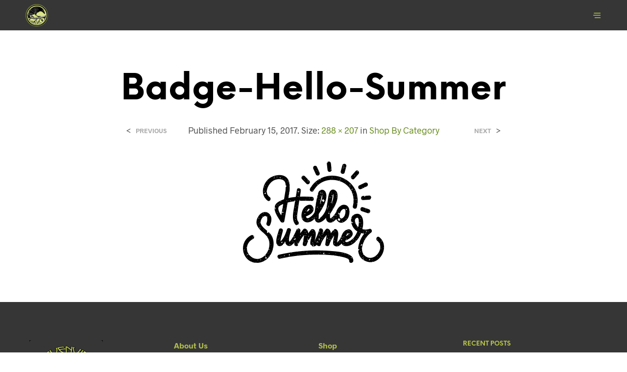

--- FILE ---
content_type: text/css; charset=utf-8
request_url: https://ravenview.com/wp-content/cache/min/1/wp-content/plugins/woocommerce-gateway-paypal-express-checkout/assets/css/wc-gateway-ppec-frontend.css?ver=1666609026
body_size: 463
content:
.wcppec-checkout-buttons{text-align:center;margin:1em 0;overflow:hidden}.wcppec-checkout-buttons .woocommerce-error{text-align:left}.wcppec-checkout-buttons__separator{display:block;margin:0 0 1em}.wcppec-checkout-buttons__button{display:inline-block;text-decoration:none!important;border:0!important;padding-top:1em}.wcppec-checkout-buttons__button img{margin:0 auto}.paypal-button-widget .paypal-button,.paypal-button-widget .paypal-button:hover{background:transparent;box-shadow:none;border:none}.wcppec-cart-widget-button{display:inline-block;text-decoration:none!important;border:0!important}.site-header .widget_shopping_cart p.buttons.wcppec-cart-widget-spb{padding:0 1em 1em}.site-header .widget_shopping_cart .woocommerce-mini-cart__empty-message+p.buttons.wcppec-cart-widget-spb{display:none}.payment_method_ppec_paypal img{max-height:68px!important;border-radius:0}.wc-gateway-ppec-cancel{display:block;text-align:center;padding:10px}#woo_pp_ec_button_checkout{display:none}#payment .place-order .button{display:block}.wc_ppec_small_payment_buttons{width:150px;display:inline-block}.wc_ppec_medium_payment_buttons{width:250px;display:inline-block}.wc_ppec_large_payment_buttons{width:350px;display:inline-block}